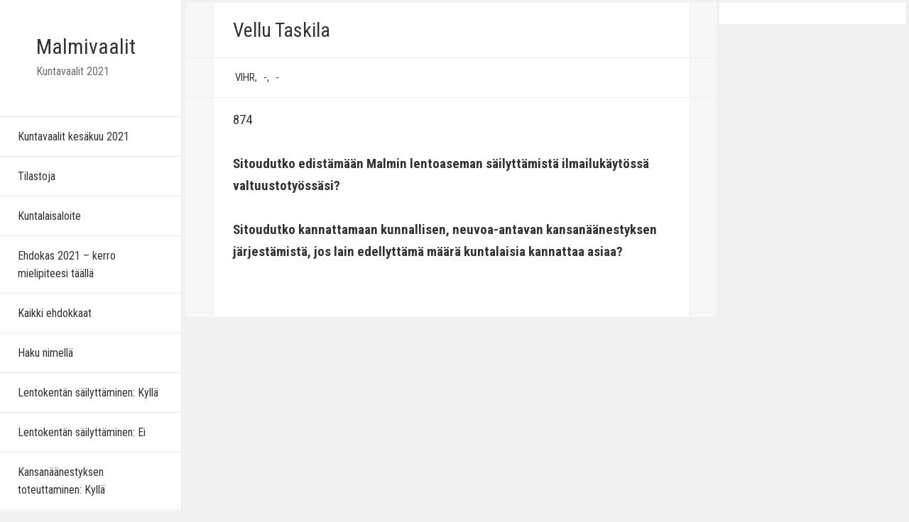

--- FILE ---
content_type: text/html; charset=UTF-8
request_url: https://malmivaalit.fi/kuntavaalit2021/vellu-taskila/
body_size: 6698
content:
<!DOCTYPE html>
<html lang="fi" class="no-js">
<head>
	<meta charset="UTF-8">
	<meta name="viewport" content="width=device-width">
	<link rel="profile" href="http://gmpg.org/xfn/11">
	<link rel="pingback" href="https://malmivaalit.fi/kuntavaalit2021/xmlrpc.php">
		<meta name = "viewport" content = "user-scalable=no, width=device-width">
		<meta name="apple-mobile-web-app-capable" content="yes" />
	<script>(function(html){html.className = html.className.replace(/\bno-js\b/,'js')})(document.documentElement);</script>
<title>Vellu Taskila &#8211; Malmivaalit</title>
<meta name='robots' content='max-image-preview:large' />
<link rel='dns-prefetch' href='//fonts.googleapis.com' />
<link rel="alternate" type="application/rss+xml" title="Malmivaalit &raquo; syöte" href="https://malmivaalit.fi/kuntavaalit2021/feed/" />
<link rel="alternate" type="application/rss+xml" title="Malmivaalit &raquo; kommenttien syöte" href="https://malmivaalit.fi/kuntavaalit2021/comments/feed/" />
<link rel="alternate" type="application/rss+xml" title="Malmivaalit &raquo; Vellu Taskila kommenttien syöte" href="https://malmivaalit.fi/kuntavaalit2021/vellu-taskila/feed/" />
		<!-- This site uses the Google Analytics by MonsterInsights plugin v9.11.1 - Using Analytics tracking - https://www.monsterinsights.com/ -->
		<!-- Note: MonsterInsights is not currently configured on this site. The site owner needs to authenticate with Google Analytics in the MonsterInsights settings panel. -->
					<!-- No tracking code set -->
				<!-- / Google Analytics by MonsterInsights -->
		<script type="text/javascript">
/* <![CDATA[ */
window._wpemojiSettings = {"baseUrl":"https:\/\/s.w.org\/images\/core\/emoji\/15.0.3\/72x72\/","ext":".png","svgUrl":"https:\/\/s.w.org\/images\/core\/emoji\/15.0.3\/svg\/","svgExt":".svg","source":{"concatemoji":"https:\/\/malmivaalit.fi\/kuntavaalit2021\/wp-includes\/js\/wp-emoji-release.min.js?ver=6.5.7"}};
/*! This file is auto-generated */
!function(i,n){var o,s,e;function c(e){try{var t={supportTests:e,timestamp:(new Date).valueOf()};sessionStorage.setItem(o,JSON.stringify(t))}catch(e){}}function p(e,t,n){e.clearRect(0,0,e.canvas.width,e.canvas.height),e.fillText(t,0,0);var t=new Uint32Array(e.getImageData(0,0,e.canvas.width,e.canvas.height).data),r=(e.clearRect(0,0,e.canvas.width,e.canvas.height),e.fillText(n,0,0),new Uint32Array(e.getImageData(0,0,e.canvas.width,e.canvas.height).data));return t.every(function(e,t){return e===r[t]})}function u(e,t,n){switch(t){case"flag":return n(e,"\ud83c\udff3\ufe0f\u200d\u26a7\ufe0f","\ud83c\udff3\ufe0f\u200b\u26a7\ufe0f")?!1:!n(e,"\ud83c\uddfa\ud83c\uddf3","\ud83c\uddfa\u200b\ud83c\uddf3")&&!n(e,"\ud83c\udff4\udb40\udc67\udb40\udc62\udb40\udc65\udb40\udc6e\udb40\udc67\udb40\udc7f","\ud83c\udff4\u200b\udb40\udc67\u200b\udb40\udc62\u200b\udb40\udc65\u200b\udb40\udc6e\u200b\udb40\udc67\u200b\udb40\udc7f");case"emoji":return!n(e,"\ud83d\udc26\u200d\u2b1b","\ud83d\udc26\u200b\u2b1b")}return!1}function f(e,t,n){var r="undefined"!=typeof WorkerGlobalScope&&self instanceof WorkerGlobalScope?new OffscreenCanvas(300,150):i.createElement("canvas"),a=r.getContext("2d",{willReadFrequently:!0}),o=(a.textBaseline="top",a.font="600 32px Arial",{});return e.forEach(function(e){o[e]=t(a,e,n)}),o}function t(e){var t=i.createElement("script");t.src=e,t.defer=!0,i.head.appendChild(t)}"undefined"!=typeof Promise&&(o="wpEmojiSettingsSupports",s=["flag","emoji"],n.supports={everything:!0,everythingExceptFlag:!0},e=new Promise(function(e){i.addEventListener("DOMContentLoaded",e,{once:!0})}),new Promise(function(t){var n=function(){try{var e=JSON.parse(sessionStorage.getItem(o));if("object"==typeof e&&"number"==typeof e.timestamp&&(new Date).valueOf()<e.timestamp+604800&&"object"==typeof e.supportTests)return e.supportTests}catch(e){}return null}();if(!n){if("undefined"!=typeof Worker&&"undefined"!=typeof OffscreenCanvas&&"undefined"!=typeof URL&&URL.createObjectURL&&"undefined"!=typeof Blob)try{var e="postMessage("+f.toString()+"("+[JSON.stringify(s),u.toString(),p.toString()].join(",")+"));",r=new Blob([e],{type:"text/javascript"}),a=new Worker(URL.createObjectURL(r),{name:"wpTestEmojiSupports"});return void(a.onmessage=function(e){c(n=e.data),a.terminate(),t(n)})}catch(e){}c(n=f(s,u,p))}t(n)}).then(function(e){for(var t in e)n.supports[t]=e[t],n.supports.everything=n.supports.everything&&n.supports[t],"flag"!==t&&(n.supports.everythingExceptFlag=n.supports.everythingExceptFlag&&n.supports[t]);n.supports.everythingExceptFlag=n.supports.everythingExceptFlag&&!n.supports.flag,n.DOMReady=!1,n.readyCallback=function(){n.DOMReady=!0}}).then(function(){return e}).then(function(){var e;n.supports.everything||(n.readyCallback(),(e=n.source||{}).concatemoji?t(e.concatemoji):e.wpemoji&&e.twemoji&&(t(e.twemoji),t(e.wpemoji)))}))}((window,document),window._wpemojiSettings);
/* ]]> */
</script>

<style id='wp-emoji-styles-inline-css' type='text/css'>

	img.wp-smiley, img.emoji {
		display: inline !important;
		border: none !important;
		box-shadow: none !important;
		height: 1em !important;
		width: 1em !important;
		margin: 0 0.07em !important;
		vertical-align: -0.1em !important;
		background: none !important;
		padding: 0 !important;
	}
</style>
<link rel='stylesheet' id='wp-block-library-css' href='https://malmivaalit.fi/kuntavaalit2021/wp-includes/css/dist/block-library/style.min.css?ver=6.5.7' type='text/css' media='all' />
<style id='classic-theme-styles-inline-css' type='text/css'>
/*! This file is auto-generated */
.wp-block-button__link{color:#fff;background-color:#32373c;border-radius:9999px;box-shadow:none;text-decoration:none;padding:calc(.667em + 2px) calc(1.333em + 2px);font-size:1.125em}.wp-block-file__button{background:#32373c;color:#fff;text-decoration:none}
</style>
<style id='global-styles-inline-css' type='text/css'>
body{--wp--preset--color--black: #000000;--wp--preset--color--cyan-bluish-gray: #abb8c3;--wp--preset--color--white: #ffffff;--wp--preset--color--pale-pink: #f78da7;--wp--preset--color--vivid-red: #cf2e2e;--wp--preset--color--luminous-vivid-orange: #ff6900;--wp--preset--color--luminous-vivid-amber: #fcb900;--wp--preset--color--light-green-cyan: #7bdcb5;--wp--preset--color--vivid-green-cyan: #00d084;--wp--preset--color--pale-cyan-blue: #8ed1fc;--wp--preset--color--vivid-cyan-blue: #0693e3;--wp--preset--color--vivid-purple: #9b51e0;--wp--preset--gradient--vivid-cyan-blue-to-vivid-purple: linear-gradient(135deg,rgba(6,147,227,1) 0%,rgb(155,81,224) 100%);--wp--preset--gradient--light-green-cyan-to-vivid-green-cyan: linear-gradient(135deg,rgb(122,220,180) 0%,rgb(0,208,130) 100%);--wp--preset--gradient--luminous-vivid-amber-to-luminous-vivid-orange: linear-gradient(135deg,rgba(252,185,0,1) 0%,rgba(255,105,0,1) 100%);--wp--preset--gradient--luminous-vivid-orange-to-vivid-red: linear-gradient(135deg,rgba(255,105,0,1) 0%,rgb(207,46,46) 100%);--wp--preset--gradient--very-light-gray-to-cyan-bluish-gray: linear-gradient(135deg,rgb(238,238,238) 0%,rgb(169,184,195) 100%);--wp--preset--gradient--cool-to-warm-spectrum: linear-gradient(135deg,rgb(74,234,220) 0%,rgb(151,120,209) 20%,rgb(207,42,186) 40%,rgb(238,44,130) 60%,rgb(251,105,98) 80%,rgb(254,248,76) 100%);--wp--preset--gradient--blush-light-purple: linear-gradient(135deg,rgb(255,206,236) 0%,rgb(152,150,240) 100%);--wp--preset--gradient--blush-bordeaux: linear-gradient(135deg,rgb(254,205,165) 0%,rgb(254,45,45) 50%,rgb(107,0,62) 100%);--wp--preset--gradient--luminous-dusk: linear-gradient(135deg,rgb(255,203,112) 0%,rgb(199,81,192) 50%,rgb(65,88,208) 100%);--wp--preset--gradient--pale-ocean: linear-gradient(135deg,rgb(255,245,203) 0%,rgb(182,227,212) 50%,rgb(51,167,181) 100%);--wp--preset--gradient--electric-grass: linear-gradient(135deg,rgb(202,248,128) 0%,rgb(113,206,126) 100%);--wp--preset--gradient--midnight: linear-gradient(135deg,rgb(2,3,129) 0%,rgb(40,116,252) 100%);--wp--preset--font-size--small: 13px;--wp--preset--font-size--medium: 20px;--wp--preset--font-size--large: 36px;--wp--preset--font-size--x-large: 42px;--wp--preset--spacing--20: 0.44rem;--wp--preset--spacing--30: 0.67rem;--wp--preset--spacing--40: 1rem;--wp--preset--spacing--50: 1.5rem;--wp--preset--spacing--60: 2.25rem;--wp--preset--spacing--70: 3.38rem;--wp--preset--spacing--80: 5.06rem;--wp--preset--shadow--natural: 6px 6px 9px rgba(0, 0, 0, 0.2);--wp--preset--shadow--deep: 12px 12px 50px rgba(0, 0, 0, 0.4);--wp--preset--shadow--sharp: 6px 6px 0px rgba(0, 0, 0, 0.2);--wp--preset--shadow--outlined: 6px 6px 0px -3px rgba(255, 255, 255, 1), 6px 6px rgba(0, 0, 0, 1);--wp--preset--shadow--crisp: 6px 6px 0px rgba(0, 0, 0, 1);}:where(.is-layout-flex){gap: 0.5em;}:where(.is-layout-grid){gap: 0.5em;}body .is-layout-flex{display: flex;}body .is-layout-flex{flex-wrap: wrap;align-items: center;}body .is-layout-flex > *{margin: 0;}body .is-layout-grid{display: grid;}body .is-layout-grid > *{margin: 0;}:where(.wp-block-columns.is-layout-flex){gap: 2em;}:where(.wp-block-columns.is-layout-grid){gap: 2em;}:where(.wp-block-post-template.is-layout-flex){gap: 1.25em;}:where(.wp-block-post-template.is-layout-grid){gap: 1.25em;}.has-black-color{color: var(--wp--preset--color--black) !important;}.has-cyan-bluish-gray-color{color: var(--wp--preset--color--cyan-bluish-gray) !important;}.has-white-color{color: var(--wp--preset--color--white) !important;}.has-pale-pink-color{color: var(--wp--preset--color--pale-pink) !important;}.has-vivid-red-color{color: var(--wp--preset--color--vivid-red) !important;}.has-luminous-vivid-orange-color{color: var(--wp--preset--color--luminous-vivid-orange) !important;}.has-luminous-vivid-amber-color{color: var(--wp--preset--color--luminous-vivid-amber) !important;}.has-light-green-cyan-color{color: var(--wp--preset--color--light-green-cyan) !important;}.has-vivid-green-cyan-color{color: var(--wp--preset--color--vivid-green-cyan) !important;}.has-pale-cyan-blue-color{color: var(--wp--preset--color--pale-cyan-blue) !important;}.has-vivid-cyan-blue-color{color: var(--wp--preset--color--vivid-cyan-blue) !important;}.has-vivid-purple-color{color: var(--wp--preset--color--vivid-purple) !important;}.has-black-background-color{background-color: var(--wp--preset--color--black) !important;}.has-cyan-bluish-gray-background-color{background-color: var(--wp--preset--color--cyan-bluish-gray) !important;}.has-white-background-color{background-color: var(--wp--preset--color--white) !important;}.has-pale-pink-background-color{background-color: var(--wp--preset--color--pale-pink) !important;}.has-vivid-red-background-color{background-color: var(--wp--preset--color--vivid-red) !important;}.has-luminous-vivid-orange-background-color{background-color: var(--wp--preset--color--luminous-vivid-orange) !important;}.has-luminous-vivid-amber-background-color{background-color: var(--wp--preset--color--luminous-vivid-amber) !important;}.has-light-green-cyan-background-color{background-color: var(--wp--preset--color--light-green-cyan) !important;}.has-vivid-green-cyan-background-color{background-color: var(--wp--preset--color--vivid-green-cyan) !important;}.has-pale-cyan-blue-background-color{background-color: var(--wp--preset--color--pale-cyan-blue) !important;}.has-vivid-cyan-blue-background-color{background-color: var(--wp--preset--color--vivid-cyan-blue) !important;}.has-vivid-purple-background-color{background-color: var(--wp--preset--color--vivid-purple) !important;}.has-black-border-color{border-color: var(--wp--preset--color--black) !important;}.has-cyan-bluish-gray-border-color{border-color: var(--wp--preset--color--cyan-bluish-gray) !important;}.has-white-border-color{border-color: var(--wp--preset--color--white) !important;}.has-pale-pink-border-color{border-color: var(--wp--preset--color--pale-pink) !important;}.has-vivid-red-border-color{border-color: var(--wp--preset--color--vivid-red) !important;}.has-luminous-vivid-orange-border-color{border-color: var(--wp--preset--color--luminous-vivid-orange) !important;}.has-luminous-vivid-amber-border-color{border-color: var(--wp--preset--color--luminous-vivid-amber) !important;}.has-light-green-cyan-border-color{border-color: var(--wp--preset--color--light-green-cyan) !important;}.has-vivid-green-cyan-border-color{border-color: var(--wp--preset--color--vivid-green-cyan) !important;}.has-pale-cyan-blue-border-color{border-color: var(--wp--preset--color--pale-cyan-blue) !important;}.has-vivid-cyan-blue-border-color{border-color: var(--wp--preset--color--vivid-cyan-blue) !important;}.has-vivid-purple-border-color{border-color: var(--wp--preset--color--vivid-purple) !important;}.has-vivid-cyan-blue-to-vivid-purple-gradient-background{background: var(--wp--preset--gradient--vivid-cyan-blue-to-vivid-purple) !important;}.has-light-green-cyan-to-vivid-green-cyan-gradient-background{background: var(--wp--preset--gradient--light-green-cyan-to-vivid-green-cyan) !important;}.has-luminous-vivid-amber-to-luminous-vivid-orange-gradient-background{background: var(--wp--preset--gradient--luminous-vivid-amber-to-luminous-vivid-orange) !important;}.has-luminous-vivid-orange-to-vivid-red-gradient-background{background: var(--wp--preset--gradient--luminous-vivid-orange-to-vivid-red) !important;}.has-very-light-gray-to-cyan-bluish-gray-gradient-background{background: var(--wp--preset--gradient--very-light-gray-to-cyan-bluish-gray) !important;}.has-cool-to-warm-spectrum-gradient-background{background: var(--wp--preset--gradient--cool-to-warm-spectrum) !important;}.has-blush-light-purple-gradient-background{background: var(--wp--preset--gradient--blush-light-purple) !important;}.has-blush-bordeaux-gradient-background{background: var(--wp--preset--gradient--blush-bordeaux) !important;}.has-luminous-dusk-gradient-background{background: var(--wp--preset--gradient--luminous-dusk) !important;}.has-pale-ocean-gradient-background{background: var(--wp--preset--gradient--pale-ocean) !important;}.has-electric-grass-gradient-background{background: var(--wp--preset--gradient--electric-grass) !important;}.has-midnight-gradient-background{background: var(--wp--preset--gradient--midnight) !important;}.has-small-font-size{font-size: var(--wp--preset--font-size--small) !important;}.has-medium-font-size{font-size: var(--wp--preset--font-size--medium) !important;}.has-large-font-size{font-size: var(--wp--preset--font-size--large) !important;}.has-x-large-font-size{font-size: var(--wp--preset--font-size--x-large) !important;}
.wp-block-navigation a:where(:not(.wp-element-button)){color: inherit;}
:where(.wp-block-post-template.is-layout-flex){gap: 1.25em;}:where(.wp-block-post-template.is-layout-grid){gap: 1.25em;}
:where(.wp-block-columns.is-layout-flex){gap: 2em;}:where(.wp-block-columns.is-layout-grid){gap: 2em;}
.wp-block-pullquote{font-size: 1.5em;line-height: 1.6;}
</style>
<link rel='stylesheet' id='searchandfilter-css' href='https://malmivaalit.fi/kuntavaalit2021/wp-content/plugins/search-filter/style.css?ver=1' type='text/css' media='all' />
<link rel='stylesheet' id='diamond-googleFonts-css' href='//fonts.googleapis.com/css?family=Roboto+Condensed%3A400%2C300%2C700&#038;ver=6.5.7' type='text/css' media='all' />
<link rel='stylesheet' id='diamond-genericons-css' href='https://malmivaalit.fi/kuntavaalit2021/wp-content/themes/diamond/genericons/genericons.css?ver=3.2' type='text/css' media='all' />
<link rel='stylesheet' id='diamond-font-awesome-css' href='https://malmivaalit.fi/kuntavaalit2021/wp-content/themes/diamond/font-awesome/font-awesome.css?ver=3.2' type='text/css' media='all' />
<link rel='stylesheet' id='diamond-style-css' href='https://malmivaalit.fi/kuntavaalit2021/wp-content/themes/diamond-childtheme-malmivaalit2021/style.css?ver=6.5.7' type='text/css' media='all' />
<!--[if lt IE 9]>
<link rel='stylesheet' id='diamond-ie-css' href='https://malmivaalit.fi/kuntavaalit2021/wp-content/themes/diamond/css/ie.css?ver=20141010' type='text/css' media='all' />
<![endif]-->
<!--[if lt IE 8]>
<link rel='stylesheet' id='diamond-ie7-css' href='https://malmivaalit.fi/kuntavaalit2021/wp-content/themes/diamond/css/ie7.css?ver=20141010' type='text/css' media='all' />
<![endif]-->
<script type="text/javascript" src="https://malmivaalit.fi/kuntavaalit2021/wp-includes/js/jquery/jquery.min.js?ver=3.7.1" id="jquery-core-js"></script>
<script type="text/javascript" src="https://malmivaalit.fi/kuntavaalit2021/wp-includes/js/jquery/jquery-migrate.min.js?ver=3.4.1" id="jquery-migrate-js"></script>
<script type="text/javascript" src="https://malmivaalit.fi/kuntavaalit2021/wp-content/themes/diamond/js/menu.js?ver=20151014" id="diamond-menu-js"></script>
<link rel="https://api.w.org/" href="https://malmivaalit.fi/kuntavaalit2021/wp-json/" /><link rel="alternate" type="application/json" href="https://malmivaalit.fi/kuntavaalit2021/wp-json/wp/v2/posts/2803" /><link rel="EditURI" type="application/rsd+xml" title="RSD" href="https://malmivaalit.fi/kuntavaalit2021/xmlrpc.php?rsd" />
<meta name="generator" content="WordPress 6.5.7" />
<link rel="canonical" href="https://malmivaalit.fi/kuntavaalit2021/vellu-taskila/" />
<link rel='shortlink' href='https://malmivaalit.fi/kuntavaalit2021/?p=2803' />
<link rel="alternate" type="application/json+oembed" href="https://malmivaalit.fi/kuntavaalit2021/wp-json/oembed/1.0/embed?url=https%3A%2F%2Fmalmivaalit.fi%2Fkuntavaalit2021%2Fvellu-taskila%2F" />
<link rel="alternate" type="text/xml+oembed" href="https://malmivaalit.fi/kuntavaalit2021/wp-json/oembed/1.0/embed?url=https%3A%2F%2Fmalmivaalit.fi%2Fkuntavaalit2021%2Fvellu-taskila%2F&#038;format=xml" />

<script>
  (function(i,s,o,g,r,a,m){i['GoogleAnalyticsObject']=r;i[r]=i[r]||function(){
  (i[r].q=i[r].q||[]).push(arguments)},i[r].l=1*new Date();a=s.createElement(o),
  m=s.getElementsByTagName(o)[0];a.async=1;a.src=g;m.parentNode.insertBefore(a,m)
  })(window,document,'script','https://www.google-analytics.com/analytics.js','ga');

  ga('create', 'UA-96169500-1', 'auto');
  ga('send', 'pageview');

</script>
</head>

<body class="post-template-default single single-post postid-2803 single-format-standard">
<div id="page" class="hfeed site">
	<a class="skip-link screen-reader-text" href="#content">Skip to content</a>

	<div id="sidebar" class="sidebar">
		<header id="masthead" class="site-header" role="banner">
			<div class="site-branding">
				                <h1 class="site-title"><a href="https://malmivaalit.fi/kuntavaalit2021/" rel="home">Malmivaalit</a></h1>
                <p class="site-description">Kuntavaalit 2021</p>
                				<button class="secondary-toggle">Menu and widgets</button>
			</div><!-- .site-branding -->
		</header><!-- .site-header -->
			<div id="secondary" class="secondary">

					<nav id="site-navigation" class="main-navigation" role="navigation">
				<div class="menu-kuntavaalit-2021-container"><ul id="menu-kuntavaalit-2021" class="nav-menu"><li id="menu-item-50" class="menu-item menu-item-type-post_type menu-item-object-page menu-item-home menu-item-50"><a href="https://malmivaalit.fi/kuntavaalit2021/">Kuntavaalit kesäkuu 2021</a></li>
<li id="menu-item-4346" class="menu-item menu-item-type-post_type menu-item-object-page menu-item-4346"><a href="https://malmivaalit.fi/kuntavaalit2021/tilastoja/">Tilastoja</a></li>
<li id="menu-item-4446" class="menu-item menu-item-type-post_type menu-item-object-page menu-item-4446"><a href="https://malmivaalit.fi/kuntavaalit2021/kuntalaisaloite/">Kuntalaisaloite</a></li>
<li id="menu-item-56" class="menu-item menu-item-type-post_type menu-item-object-page menu-item-56"><a href="https://malmivaalit.fi/kuntavaalit2021/ohje-ehdokkaalle-2021/">Ehdokas 2021 – kerro mielipiteesi täällä</a></li>
<li id="menu-item-75" class="menu-item menu-item-type-taxonomy menu-item-object-category current-post-ancestor current-menu-parent current-post-parent menu-item-75"><a href="https://malmivaalit.fi/kuntavaalit2021/category/kuntavaaliehdokas/">Kaikki ehdokkaat</a></li>
<li id="menu-item-98" class="menu-item menu-item-type-post_type menu-item-object-page menu-item-98"><a href="https://malmivaalit.fi/kuntavaalit2021/haku/">Haku nimellä</a></li>
<li id="menu-item-444" class="menu-item menu-item-type-taxonomy menu-item-object-kyselyvastaus menu-item-444"><a href="https://malmivaalit.fi/kuntavaalit2021/kyselyvastaus/k/">Lentokentän säilyttäminen: Kyllä</a></li>
<li id="menu-item-446" class="menu-item menu-item-type-taxonomy menu-item-object-kyselyvastaus menu-item-446"><a href="https://malmivaalit.fi/kuntavaalit2021/kyselyvastaus/e/">Lentokentän säilyttäminen: Ei</a></li>
<li id="menu-item-447" class="menu-item menu-item-type-taxonomy menu-item-object-kyselyvastaus2 menu-item-447"><a href="https://malmivaalit.fi/kuntavaalit2021/kyselyvastaus2/k/">Kansanäänestyksen toteuttaminen: Kyllä</a></li>
<li id="menu-item-448" class="menu-item menu-item-type-taxonomy menu-item-object-kyselyvastaus2 menu-item-448"><a href="https://malmivaalit.fi/kuntavaalit2021/kyselyvastaus2/e/">Kansanäänestyksen toteuttaminen: Ei</a></li>
<li id="menu-item-1204" class="menu-item menu-item-type-taxonomy menu-item-object-puolue menu-item-1204"><a href="https://malmivaalit.fi/kuntavaalit2021/puolue/asukkaiden-helsinki/">Asukkaiden Helsinki</a></li>
<li id="menu-item-4250" class="menu-item menu-item-type-taxonomy menu-item-object-puolue menu-item-4250"><a href="https://malmivaalit.fi/kuntavaalit2021/puolue/eop/">Eläinoikeuspuolue</a></li>
<li id="menu-item-441" class="menu-item menu-item-type-taxonomy menu-item-object-puolue menu-item-441"><a href="https://malmivaalit.fi/kuntavaalit2021/puolue/fp/">Feministinen puolue</a></li>
<li id="menu-item-4251" class="menu-item menu-item-type-taxonomy menu-item-object-puolue menu-item-4251"><a href="https://malmivaalit.fi/kuntavaalit2021/puolue/kristalli/">Kristallipuolue</a></li>
<li id="menu-item-785" class="menu-item menu-item-type-taxonomy menu-item-object-puolue menu-item-785"><a href="https://malmivaalit.fi/kuntavaalit2021/puolue/kd/">Kristillisdemokraatit</a></li>
<li id="menu-item-4469" class="menu-item menu-item-type-taxonomy menu-item-object-puolue menu-item-4469"><a href="https://malmivaalit.fi/kuntavaalit2021/puolue/kd-sit/">Kristillisdemokraatit (sit.)</a></li>
<li id="menu-item-882" class="menu-item menu-item-type-taxonomy menu-item-object-puolue menu-item-882"><a href="https://malmivaalit.fi/kuntavaalit2021/puolue/kesk/">Keskusta</a></li>
<li id="menu-item-438" class="menu-item menu-item-type-taxonomy menu-item-object-puolue menu-item-438"><a href="https://malmivaalit.fi/kuntavaalit2021/puolue/kok/">Kokoomus</a></li>
<li id="menu-item-4252" class="menu-item menu-item-type-taxonomy menu-item-object-puolue menu-item-4252"><a href="https://malmivaalit.fi/kuntavaalit2021/puolue/liik/">Liike Nyt</a></li>
<li id="menu-item-442" class="menu-item menu-item-type-taxonomy menu-item-object-puolue menu-item-442"><a href="https://malmivaalit.fi/kuntavaalit2021/puolue/pira/">Piraattipuolue</a></li>
<li id="menu-item-440" class="menu-item menu-item-type-taxonomy menu-item-object-puolue menu-item-440"><a href="https://malmivaalit.fi/kuntavaalit2021/puolue/ps/">Perussuomalaiset</a></li>
<li id="menu-item-786" class="menu-item menu-item-type-taxonomy menu-item-object-puolue menu-item-786"><a href="https://malmivaalit.fi/kuntavaalit2021/puolue/rkp/">RKP</a></li>
<li id="menu-item-787" class="menu-item menu-item-type-taxonomy menu-item-object-puolue menu-item-787"><a href="https://malmivaalit.fi/kuntavaalit2021/puolue/rkp-sit/">RKP (sit)</a></li>
<li id="menu-item-4256" class="menu-item menu-item-type-taxonomy menu-item-object-puolue menu-item-4256"><a href="https://malmivaalit.fi/kuntavaalit2021/puolue/rkp-ap/">RKP (Avoin puolue)</a></li>
<li id="menu-item-437" class="menu-item menu-item-type-taxonomy menu-item-object-puolue menu-item-437"><a href="https://malmivaalit.fi/kuntavaalit2021/puolue/sdp/">SDP</a></li>
<li id="menu-item-887" class="menu-item menu-item-type-taxonomy menu-item-object-puolue menu-item-887"><a href="https://malmivaalit.fi/kuntavaalit2021/puolue/sin/">Sininen tulevaisuus</a></li>
<li id="menu-item-4255" class="menu-item menu-item-type-taxonomy menu-item-object-puolue menu-item-4255"><a href="https://malmivaalit.fi/kuntavaalit2021/puolue/sin-sit/">Sininen tulevaisuus (sit.)</a></li>
<li id="menu-item-784" class="menu-item menu-item-type-taxonomy menu-item-object-puolue menu-item-784"><a href="https://malmivaalit.fi/kuntavaalit2021/puolue/vas/">Vasemmistoliitto</a></li>
<li id="menu-item-439" class="menu-item menu-item-type-taxonomy menu-item-object-puolue current-post-ancestor current-menu-parent current-post-parent menu-item-439"><a href="https://malmivaalit.fi/kuntavaalit2021/puolue/vihr/">Vihreät</a></li>
<li id="menu-item-1249" class="menu-item menu-item-type-taxonomy menu-item-object-puolue menu-item-1249"><a href="https://malmivaalit.fi/kuntavaalit2021/puolue/ymparistoliike-helsinki/">Ympäristöliike Helsinki</a></li>
<li id="menu-item-4253" class="menu-item menu-item-type-taxonomy menu-item-object-puolue menu-item-4253"><a href="https://malmivaalit.fi/kuntavaalit2021/puolue/listoihin-kuulumaton/">Listoihin kuulumaton</a></li>
<li id="menu-item-4352" class="menu-item menu-item-type-post_type menu-item-object-page menu-item-4352"><a href="https://malmivaalit.fi/kuntavaalit2021/aiemmat-malmivaalit/">Aiemmat Malmivaalit</a></li>
</ul></div>			</nav><!-- .main-navigation -->
		
					<div id="widget-area" class="widget-area" role="complementary">
				<aside id="search-2" class="widget widget_search"><form role="search" method="get" class="search-form" action="https://malmivaalit.fi/kuntavaalit2021/">
				<label>
					<span class="screen-reader-text">Haku:</span>
					<input type="search" class="search-field" placeholder="Haku &hellip;" value="" name="s" />
				</label>
				<input type="submit" class="search-submit screen-reader-text" value="Hae" />
			</form></aside>			</div><!-- .widget-area -->
		            <footer id="colophon" class="site-footer" role="contentinfo">
                <div class="site-info">
                                                            	<a href="http://www.eightpixeldesign.com/" rel="nofollow">Diamond WordPress Theme by EightPixelDesign</a>
                                    </div><!-- .site-info -->
            </footer><!-- .site-footer -->

	</div><!-- .secondary -->

	</div><!-- .sidebar -->
	
	<div id="content" class="site-content">
<!--- malmivaalit2017custom <p><img src="/kuntavaalit2017/wp-content/uploads/2017/03/malmi39.png" alt="Malmin lentokenttä" /></p> -->
            
	<div id="primary" class="content-area">
		<main id="main" class="site-main" role="main">
            <div class="container-single-page">
                                    <div class="content-single-page">
                        <div class="title-container">
                            <div class="title-content">
                                <h1>Vellu Taskila</h1>
                            </div>
                        </div>
                        <div class="meta-container">
                            <div class="meta-content">
                                <span class="first-meta">				
					<!-- //malmivaalit2017custom -->
					<span class="term">VIHR, </span><span class="term">-, </span><span class="term">-</span>				</span>
                            </div>
                        </div>
                        <div class="content-container">
                            <div class="content-single">
                                                                <div>874</div><div>&nbsp;</div><h3>Sitoudutko edistämään Malmin lentoaseman säilyttämistä ilmailukäytössä valtuustotyössäsi?</h3><div class="tyhja">&nbsp;</div><h3>Sitoudutko kannattamaan kunnallisen, neuvoa-antavan kansanäänestyksen järjestämistä, jos lain edellyttämä määrä kuntalaisia kannattaa asiaa?</h3><div class="tyhja">&nbsp;</div><div class="tyhja">&nbsp;</div><div class="kommentti2"></div>                            </div>
                        </div>
                                            </div>
                
                                    
                                </div>
            <div class="sidebar-right">
                                    <div id="widget-right" class="widget-right" role="complementary">
                        <aside id="custom_html-3" class="widget_text widget widget_custom_html"><div class="textwidget custom-html-widget"></div></aside>                    </div><!-- .widget-area -->
                            </div>
		</main><!-- .site-main -->
	</div><!-- .content-area -->

	</div><!-- .site-content -->

</div><!-- .site -->

<a href="#" class="scrollToTop"><i class="scrolltotoppicon" aria-hidden="true"></i></a>
<script type="text/javascript" src="https://malmivaalit.fi/kuntavaalit2021/wp-content/themes/diamond/js/diamond-js.js?ver=20150418" id="diamond-js-js"></script>
<script type="text/javascript" src="https://malmivaalit.fi/kuntavaalit2021/wp-content/themes/diamond/js/skip-link-focus-fix.js?ver=20141010" id="diamond-skip-link-focus-fix-js"></script>
<script type="text/javascript" id="diamond-script-js-extra">
/* <![CDATA[ */
var screenReaderText = {"expand":"<span class=\"screen-reader-text\">expand child menu<\/span>","collapse":"<span class=\"screen-reader-text\">collapse child menu<\/span>"};
/* ]]> */
</script>
<script type="text/javascript" src="https://malmivaalit.fi/kuntavaalit2021/wp-content/themes/diamond/js/functions.js?ver=20150330" id="diamond-script-js"></script>
<script type="text/javascript" src="https://malmivaalit.fi/kuntavaalit2021/wp-content/themes/diamond/js/Packery-grid.js?ver=20162201" id="diamond-mansory-grid-js"></script>
</body>
</html>


<!-- Page cached by LiteSpeed Cache 7.7 on 2026-01-27 11:28:43 -->

--- FILE ---
content_type: text/css
request_url: https://malmivaalit.fi/kuntavaalit2021/wp-content/themes/diamond-childtheme-malmivaalit2021/style.css?ver=6.5.7
body_size: 188
content:
/*
Theme Name: Diamond-childtheme-malmivaalit2021
Theme URI: http://www.eightpixeldesign.com/diamond-pro/
Author: EightPixelDesign
Author URI: http://www.eightpixeldesign.com/
Template: diamond
Version: 1.0
License: GNU General Public License v2 or later
License URI: http://www.gnu.org/licenses/gpl-2.0.html
Tags: two-columns, left-sidebar, accessibility-ready, custom-background, custom-colors, custom-header, custom-menu, editor-style, featured-images, microformats, post-formats, rtl-language-support, sticky-post, threaded-comments, translation-ready
Text Domain: diamond-childtheme-malmivaalit2017

This theme, like WordPress, is licensed under the GPL.
Use it to make something cool, have fun, and share what you've learned with others.
*/

@import url("../diamond/style.css");

.hentry2 {
    overflow: hidden;
	background-color: #fff;
    width:100%;
    margin-right:0.5%;
    margin-bottom:4px;
    float:left;
	position: relative;
}
